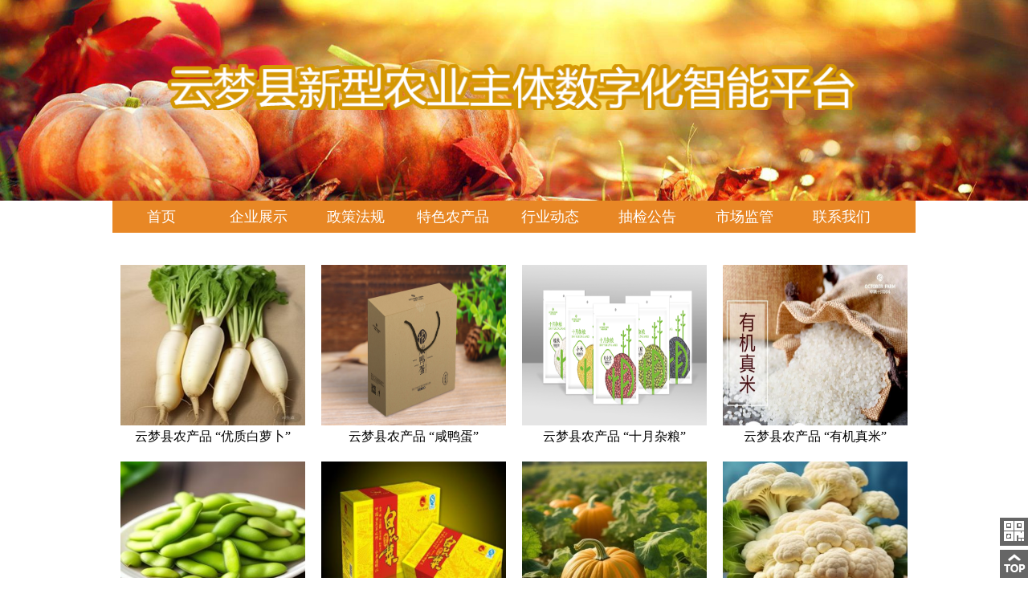

--- FILE ---
content_type: text/html; charset=UTF-8
request_url: http://www.ymapqts.com/?cat=4
body_size: 11886
content:

<!DOCTYPE html>
<html>
<head>
	<meta charset="UTF-8">
	<meta name="viewport" content="width=device-width">
	<meta name="viewport" content="width=750,user-scalable=no"/>
	<link rel='dns-prefetch' href='//s.w.org' />
<link rel="alternate" type="application/rss+xml" title="云梦县新型农业主体数字化智能平台 &raquo; 特色农产品分类目录Feed" href="http://www.ymapqts.com/?feed=rss2&#038;cat=4" />
		<script type="text/javascript">
			window._wpemojiSettings = {"baseUrl":"https:\/\/s.w.org\/images\/core\/emoji\/2.4\/72x72\/","ext":".png","svgUrl":"https:\/\/s.w.org\/images\/core\/emoji\/2.4\/svg\/","svgExt":".svg","source":{"concatemoji":"http:\/\/www.ymapqts.com\/wp-includes\/js\/wp-emoji-release.min.js?ver=4.9.4"}};
			!function(a,b,c){function d(a,b){var c=String.fromCharCode;l.clearRect(0,0,k.width,k.height),l.fillText(c.apply(this,a),0,0);var d=k.toDataURL();l.clearRect(0,0,k.width,k.height),l.fillText(c.apply(this,b),0,0);var e=k.toDataURL();return d===e}function e(a){var b;if(!l||!l.fillText)return!1;switch(l.textBaseline="top",l.font="600 32px Arial",a){case"flag":return!(b=d([55356,56826,55356,56819],[55356,56826,8203,55356,56819]))&&(b=d([55356,57332,56128,56423,56128,56418,56128,56421,56128,56430,56128,56423,56128,56447],[55356,57332,8203,56128,56423,8203,56128,56418,8203,56128,56421,8203,56128,56430,8203,56128,56423,8203,56128,56447]),!b);case"emoji":return b=d([55357,56692,8205,9792,65039],[55357,56692,8203,9792,65039]),!b}return!1}function f(a){var c=b.createElement("script");c.src=a,c.defer=c.type="text/javascript",b.getElementsByTagName("head")[0].appendChild(c)}var g,h,i,j,k=b.createElement("canvas"),l=k.getContext&&k.getContext("2d");for(j=Array("flag","emoji"),c.supports={everything:!0,everythingExceptFlag:!0},i=0;i<j.length;i++)c.supports[j[i]]=e(j[i]),c.supports.everything=c.supports.everything&&c.supports[j[i]],"flag"!==j[i]&&(c.supports.everythingExceptFlag=c.supports.everythingExceptFlag&&c.supports[j[i]]);c.supports.everythingExceptFlag=c.supports.everythingExceptFlag&&!c.supports.flag,c.DOMReady=!1,c.readyCallback=function(){c.DOMReady=!0},c.supports.everything||(h=function(){c.readyCallback()},b.addEventListener?(b.addEventListener("DOMContentLoaded",h,!1),a.addEventListener("load",h,!1)):(a.attachEvent("onload",h),b.attachEvent("onreadystatechange",function(){"complete"===b.readyState&&c.readyCallback()})),g=c.source||{},g.concatemoji?f(g.concatemoji):g.wpemoji&&g.twemoji&&(f(g.twemoji),f(g.wpemoji)))}(window,document,window._wpemojiSettings);
		</script>
		<style type="text/css">
img.wp-smiley,
img.emoji {
	display: inline !important;
	border: none !important;
	box-shadow: none !important;
	height: 1em !important;
	width: 1em !important;
	margin: 0 .07em !important;
	vertical-align: -0.1em !important;
	background: none !important;
	padding: 0 !important;
}
</style>
<link rel='https://api.w.org/' href='http://www.ymapqts.com/index.php?rest_route=/' />
<link rel="EditURI" type="application/rsd+xml" title="RSD" href="http://www.ymapqts.com/xmlrpc.php?rsd" />
<link rel="wlwmanifest" type="application/wlwmanifest+xml" href="http://www.ymapqts.com/wp-includes/wlwmanifest.xml" /> 
<meta name="generator" content="WordPress 4.9.4" />
	<title>云梦县新型农业主体数字化智能平台</title>
	<link rel="shortcut icon" type="image/x-icon" href="http://www.ymapqts.com/wp-content/themes/WordPress_YunMeng_Theme/ym/images/favicon.ico" />
	<link rel="stylesheet" href="http://www.ymapqts.com/wp-content/themes/WordPress_YunMeng_Theme/ym/style.css">
	<link rel="stylesheet" href="http://www.ymapqts.com/wp-content/themes/WordPress_YunMeng_Theme/ym/css/colpick.css">
	<script src="http://www.ymapqts.com/wp-content/themes/WordPress_YunMeng_Theme/ym/js/jquery.js"></script>
	<script src="http://www.ymapqts.com/wp-content/themes/WordPress_YunMeng_Theme/ym/js/index.js"></script>
	<script src="http://www.ymapqts.com/wp-content/themes/WordPress_YunMeng_Theme/ym/js/colpick.js"></script>
	<script type="text/javascript">
		$(document).ready(function(){
			var currentMainColor = "";
			var currentHoverColor = "";
			$('#mainColor').colpick({
			   flat:false,
			   onChange:function(a,b,c){
			       currentMainColor = b;
			       document.body.style.setProperty('--main-color', "#"+b);
			       //console.log(a,b,c);
			   },
			   onSubmit:function(){
			       document.body.style.setProperty('--main-color', "#"+currentMainColor);
			   }
			});
			$('#hoverColor').colpick({
			   flat:false,
			   onChange:function(a,b,c){
			       currentHoverColor = b;
			       document.body.style.setProperty('--hover-color', "#"+b);
			   },
			   onSubmit:function(){
			       document.body.style.setProperty('--hover-color', "#"+currentHoverColor);
			   }
			});
		})
	</script>
</head>

<body>
	<div class="container">
		<div class="header">
			<div class="logo">
				<img class="backpic" src="http://www.ymapqts.com/wp-content/themes/WordPress_YunMeng_Theme/ym/images/header.jpg" alt="">
				<div class="webTitle">
					<img id="logopic"  src="http://www.ymapqts.com/wp-content/themes/WordPress_YunMeng_Theme/ym/images/logo.png" alt="">
				</div>
				<button id="mainColor" style="position: relative; color: black; top:-250px;display: none;">main-color</button>
				<button id="hoverColor" style="position: relative; color: black; top:-250px;display: none;">hover-ccolor</button>
			</div>
			 <div class="nav-div"><ul id="menu-menu-1" class="menu"><li id="menu-item-14" class="menu-item menu-item-type-custom menu-item-object-custom menu-item-home menu-item-14"><a href="http://www.ymapqts.com/">首页</a></li>
<li id="menu-item-20" class="menu-item menu-item-type-taxonomy menu-item-object-category menu-item-20"><a href="http://www.ymapqts.com/?cat=2">企业展示</a></li>
<li id="menu-item-23" class="menu-item menu-item-type-taxonomy menu-item-object-category menu-item-23"><a href="http://www.ymapqts.com/?cat=3">政策法规</a></li>
<li id="menu-item-24" class="menu-item menu-item-type-taxonomy menu-item-object-category current-menu-item menu-item-24"><a href="http://www.ymapqts.com/?cat=4">特色农产品</a></li>
<li id="menu-item-25" class="menu-item menu-item-type-taxonomy menu-item-object-category menu-item-25"><a href="http://www.ymapqts.com/?cat=5">行业动态</a></li>
<li id="menu-item-22" class="menu-item menu-item-type-taxonomy menu-item-object-category menu-item-22"><a href="http://www.ymapqts.com/?cat=6">抽检公告</a></li>
<li id="menu-item-21" class="menu-item menu-item-type-taxonomy menu-item-object-category menu-item-21"><a href="http://www.ymapqts.com/?cat=7">市场监管</a></li>
<li id="menu-item-19" class="menu-item menu-item-type-post_type menu-item-object-page menu-item-19"><a href="http://www.ymapqts.com/?page_id=6">联系我们</a></li>
</ul></div>		</div>
<div id="main" class="hfeed" role="main" itemscope itemtype="http://schema.org/Blog">
			<div class="oneCase">
			<a href="http://www.ymapqts.com/?p=388" target="_blank"><img src="http://www.ymapqts.com/wp-content/uploads/2019/07/白萝卜11-300x300.jpg"></a>
			<a href="http://www.ymapqts.com/?p=388" target="_blank">云梦县农产品 “优质白萝卜”</a>
		</div>
			<div class="oneCase">
			<a href="http://www.ymapqts.com/?p=385" target="_blank"><img src="http://www.ymapqts.com/wp-content/uploads/2019/07/1-1PH1160140144.jpg"></a>
			<a href="http://www.ymapqts.com/?p=385" target="_blank">云梦县农产品 “咸鸭蛋”</a>
		</div>
			<div class="oneCase">
			<a href="http://www.ymapqts.com/?p=381" target="_blank"><img src="http://www.ymapqts.com/wp-content/uploads/2019/07/1-1PH1160212Y3.jpg"></a>
			<a href="http://www.ymapqts.com/?p=381" target="_blank">云梦县农产品 “十月杂粮”</a>
		</div>
			<div class="oneCase">
			<a href="http://www.ymapqts.com/?p=376" target="_blank"><img src="http://www.ymapqts.com/wp-content/uploads/2019/07/111.jpg"></a>
			<a href="http://www.ymapqts.com/?p=376" target="_blank">云梦县农产品 “有机真米”</a>
		</div>
			<div class="oneCase">
			<a href="http://www.ymapqts.com/?p=346" target="_blank"><img src="http://www.ymapqts.com/wp-content/uploads/2019/07/毛豆-300x300.jpg"></a>
			<a href="http://www.ymapqts.com/?p=346" target="_blank">精品毛豆</a>
		</div>
			<div class="oneCase">
			<a href="http://www.ymapqts.com/?p=343" target="_blank"><img src="http://www.ymapqts.com/wp-content/uploads/2019/07/图片5.png"></a>
			<a href="http://www.ymapqts.com/?p=343" target="_blank">云梦白花菜</a>
		</div>
			<div class="oneCase">
			<a href="http://www.ymapqts.com/?p=341" target="_blank"><img src="http://www.ymapqts.com/wp-content/uploads/2019/07/699e8526b4ab8fa396c1db6945c2ac6-300x300.jpg"></a>
			<a href="http://www.ymapqts.com/?p=341" target="_blank">东升南瓜</a>
		</div>
			<div class="oneCase">
			<a href="http://www.ymapqts.com/?p=337" target="_blank"><img src="http://www.ymapqts.com/wp-content/uploads/2019/07/花菜-300x300.jpg"></a>
			<a href="http://www.ymapqts.com/?p=337" target="_blank">百合花菜</a>
		</div>
	    <div class="clear"></div>
</div>
		<div class="footer">
			<div class="friendshipLink">
				<div class="columnTitle">
					<h1>友情链接</h1>
				</div>
				<ul class="linkList">
					<li><a href="http://www.yunmeng.gov.cn" target="_blank">云梦县人民政府</a></li>
					<li><a href="http://nyncj.xiaogan.gov.cn" target="_blank">孝感市农业农村局</a></li>	
					<li><a href="http://nyt.hubei.gov.cn/" target="_blank">湖北省农业农村厅</a></li>
					<li><a href="http://scjg.hubei.gov.cn/" target="_blank">湖北省市场监督管理局</a></li>		
					<li><a href="http://www.apqte.com/" target="_blank">农产品质量安全信息服务系统</a></li>
				</ul>
			</div>
			<div class="copy">
				<ul>
					<li><img src="http://www.ymapqts.com/wp-content/themes/WordPress_YunMeng_Theme/ym/images/address.png" alt="">湖北省云梦县城关镇梦泽大道111号</li>
					<li><img src="http://www.ymapqts.com/wp-content/themes/WordPress_YunMeng_Theme/ym/images/mobilePhone.png" alt="">0712-4220667</li>
					<li><img src="http://www.ymapqts.com/wp-content/themes/WordPress_YunMeng_Theme/ym/images/telephone.png" alt="">0712-4220667</li>
					<!-- <li><img src="http://www.ymapqts.com/wp-content/themes/WordPress_YunMeng_Theme/ym/images/qq.png" alt="">1507676562</li> -->
					<!-- <li><img src="http://www.ymapqts.com/wp-content/themes/WordPress_YunMeng_Theme/ym/images/email.png" alt="">zsakgyxgs@zsakg.com</li> -->
				</ul>
				<p>Copyright&copy <span id="copyrightYear"></span>  <a title="武汉网酷科技有限公司"><span>武汉网酷科技有限公司</span></a> | 地址:中国.湖北.武汉.雄楚大街428号 | 邮编430074  </p>
				<p>技术支持：<a href="http://xxhyun.com/" target="_blank"><span>湖北鑫兴禾科技有限公司</span></a> | <a href="https://beian.miit.gov.cn/" target="_blank">鄂ICP备16008630号-18</a></p>
			</div>
		</div>
		<div class="QRCode_Top">
			<a href="#" class="QRCode"><img src="http://www.ymapqts.com/wp-content/themes/WordPress_YunMeng_Theme/ym/images/QRcode-icon.png" alt=""></a>
			<a href="#" class="Top"><img src="http://www.ymapqts.com/wp-content/themes/WordPress_YunMeng_Theme/ym/images/top.png" alt=""></a>
		</div>
		<div class="QRCodes">
			<div class="oneCode">
				<img src="http://www.ymapqts.com/wp-content/themes/WordPress_YunMeng_Theme/ym/images/QRcode1.jpg" alt="">
				<p>扫码关注惠农APP</p>
			</div>
			<div class="oneCode">
				<img src="http://www.ymapqts.com/wp-content/themes/WordPress_YunMeng_Theme/ym/images/QRcode2.jpg" alt="">
				<p>扫码查询微信小程序</p>
			</div>
		</div>
	</div>
</body>
</html>
<script>
	var date = new Date();			//创建对象
	var y = date.getFullYear();		//获取年份
	showYear = document.getElementById("copyrightYear");
	showYear.innerHTML = "2008-" + y;
</script>

--- FILE ---
content_type: text/css
request_url: http://www.ymapqts.com/wp-content/themes/WordPress_YunMeng_Theme/ym/style.css
body_size: 12646
content:
:root {
      --main-color: #e88725;/*主体颜色*/
      --hover-color:#f0b216;/*悬浮颜色*/
    }
html {
    color: #000;
    background: #FFF;
    margin:0 !important;
}

body,div,dl,dt,dd,ul,ol,li,h1,h2,h3,h4,h5,h6,pre,code,form,fieldset,legend,input,textarea,p,blockquote,th,td {
    margin: 0;
    padding: 0
}

table {
    border-collapse: collapse;
    border-spacing: 0
}

fieldset,img {
    border: 0
}
address,caption,cite,code,dfn,em,strong,th,var {
    font-style: normal;
    font-weight: normal
}

ol,ul {
    list-style: none
}

caption,th {
    text-align: left
}

h1,h2,h3,h4,h5,h6 {
    /* font-size:100%; */
    font-weight: normal
}

q:before,q:after {
    content: ''
}

abbr,acronym {
    border: 0;
    font-variant: normal
}

sup {
    vertical-align: text-top
}

sub {
    vertical-align: text-bottom
}

input,textarea,select {
    font-family: inherit;
    font-size: inherit;
    font-weight: inherit
}

input,textarea,select {
    *font-size: 100%
}

legend {
    color: #000
}

a {
    text-decoration: none;
}

img {
    margin: 0;
}

/*------------index page------------*/


/*--------------header--------------*/

.container{
    font-family: "Microsoft YaHei";
    margin: auto;
}
.logo{
    position: relative;
    width: 100%;
    height: 250px;
    overflow: hidden;
}
.backpic{
    width: 100%;
    height: 100%;
}
@media screen and (max-width: 1365px){
    .webTitle{
        position: absolute;
        top: 80px;
        margin: auto;
        margin-left: 10vw;
    }
    #logopic{
        width: 80vw;
    }
}
@media screen and (min-width: 1366px){
    .webTitle{
        position: absolute;
        top: 80px;
        margin: auto;
        margin-left: 19vw;
    }
        #logopic{
        width: 62vw;
    }
}
@media screen and (min-width: 1440px){
    .webTitle{
        position: absolute;
        top: 80px;
        margin: auto;
        margin-left: 20vw;
    }
    #logopic{
        width: 60vw;
    }
}
@media screen and (min-width: 1920px){
    .webTitle{
        position: absolute;
        top: 80px;
        margin: auto;
        margin-left: 28vw;
    }
    #logopic{
        width: 44vw;
    }
}
.sampling{
    height: 290px;
}
.menu{
    position: relative;
    margin: 0 auto;
    width: 1000px;
    height: 40px;
    line-height: 40px;
    /*background-color: #006e2f;*/
    /*background-color: #317c05;*/
    /*background-color: #5fc108;*/
    background-color: var(--main-color);
}
.menu li{
    float: left;
    width: 95px;
    padding: 0 13px;
    text-align: center;
    font-size: 18px;
}
.menu > li.menu-item-has-children > a:after,.menu > li.menu-item-has-children > a after{
    content: "";
    position: absolute;
    bottom: -21px;
    left: 50%;
    z-index: 33333;
    margin-left: -15px;
    width: 0;
    height: 0;
    border-left: 15px solid transparent;
    border-right: 15px solid transparent;
    border-top: 13px solid var(--hover-color);
    opacity: 0;
    transition: all .5s;
}
.menu > li > a{
    /*display: block;*/
    position: relative;
    color: #fff;
}
.menu li a:hover{
    color: black;
}
.menu > li:hover > a:after{
    opacity: 1;
}
.menu li ul{
    display: none;
    position: absolute;
    left: 0;
    width: 1000px;
    height: 60px;
    line-height: 60px;
    background-color: rgba(255,255,255,0.8);
    filter:progid:DXImageTransform.Microsoft.gradient(startColorstr=#CCFFFFFF,endColorstr=#CCFFFFFF);
}
.menu li ul li a{
    color: #000;
}
/*------------------分页------------------*/
.fenye{    
    height: 25px;
    line-height: 25px;
    background: #F9F9F9;
    padding: 2px 5px;
    margin: 20px 4px;
    /*border: solid 1px #ccc;*/
    text-align: center;
}

.fenye a{
    padding:4px 6px 4px 6px;
    margin:0 2px 0 2px;
    border:1px solid #aaa;
    text-decoration:none;
    color:#333;
}

.fenye a.current{    
    background:var(--main-color);    
    color:white;
}

.fenye a:hover{
    background:var(--main-color);
    color:white;
}
/*--------------content--------------*/
.content{
    margin: 0 auto;
    width: 1000px;
}
.industryDynamics{
    float: left;
    width: 660px;
    height: 455px;
}
.columnTitle{
    height: 50px;
    border-bottom: solid 3px #e3e1e2;
}
.columnTitle h1{
    padding-top: 20px;
    width: 75px;
    height: 30px;
    border-bottom: solid 3px var(--main-color);
    font-size: 18px;
    font-weight: bold;
}
.graphicMessage{
    margin-top: 8px;
    height: 220px;
}
.graphic,.message{
    float: left;
}
.graphic,.message,.graphic img{
    width: 330px;
    height: 220px;
}
.message{
    height: 220px;
    overflow: hidden;
}
.message h2 a{
    margin: 0 auto;
    display: block;
    width: 320px;
    text-align: center;
    font-size: 16px;
    font-weight: bold;
    color: #000;
    white-space: nowrap;
    text-overflow: ellipsis;
}
.message p{
    padding: 4px;
    line-height: 24px;
    font-size: 14px;
    text-indent: 2em;
    color: #686868;
    overflow: hidden;
}
.newsTitle li{
    padding: 0 4px;
    height: 33px;
    line-height: 33px;
}
.newsTitle a{
    float: left;
    display: block;
    color: #000;
    overflow: hidden;
    white-space: nowrap;
    text-overflow: ellipsis;
}
.industryNews{
    height: 172px;
}
.industryNews a{
    width: 480px;
}
.newsTitle span{
    float: right;
}
.rightBar{
    float: right;
    width: 305px;
    height: 455px;
}
.samplingNews a{
    width: 190px;
}
.clear{
    clear: both;
}
.retrospectLink{
    margin-top: 10px;
    text-align: center;
}


.businessCase{
    width: 240px;
    height: 230px;
    position: relative;
    float: left;
    margin-top: 10px;
    margin-left: 13px;
    cursor: pointer;
}
.empresaMostrar .columnTitle + .businessCase{
    margin-left: 0
}

.businessCase img{
    width: 240px;
    height: 160px;
    /*cursor: default;*/
}
.introduction{
    height: 70px;
}
.introduction img{
    float: left;
    width: 70px;
    height: 70px;
}
.introductionCon{
    float: right;
    height: 72px;
    overflow: hidden;
}
.introduction a{
    display: block;
    padding-left: 10px;
    width: 160px;
    height: 30px;
    line-height: 30px;
    text-align: center;
    font-size: 20px;
    color: #000;
    overflow: hidden;
    white-space: nowrap;
    text-overflow: ellipsis;
    cursor: pointer;
}
.introduction p{
    width: 160px;
    padding-left: 10px;
    font-size: 14px;
    color: #888;
    cursor: default;
}
/*.businessCase a{
    display: none;
    position: absolute;
    left: 0;
    bottom: 0;
    width: 100%;
    height: 30px;
    line-height: 30px;
    text-align: center;
    font-size: 16px;
    background-color: rgba(0,0,0,0.6);
    filter:progid:DXImageTransform.Microsoft.gradient(startColorstr=#99000000,endColorstr=#99000000);
    color: #fff;
}*/
.messageBar{
    float: left;
    margin-right: 20px;
    width: 320px;
    height: 290px;
}
.lastMessageBar{
    margin-right: 0;
}
.agricultureProducts h1{
    width: 90px;
}
.messageBarNews{
    margin-top: 4px;
}
.messageBarNews a{
    width: 309px;
}

/*--------------footer--------------*/

.friendshipLink{
    margin: 0 auto;
    width: 1000px;
}
.linkList{
    margin-top: 20px;
    height: 20px;
}
.linkList li{
    float: left;
    padding: 0 20px;
    border-left: solid 3px #bfbfbf;
}
.linkList li:first-child{
    border-left: none;
}
.linkList li a{
    color: #000;
}
.linkList li a:hover{
    color: green;
}
.copy{
    margin-top: 15px;
    height: 100px;
    /*background-color: #197c43;*/
    background-color:var(--main-color);
}
.copy ul{
    padding-top: 10px;
    margin: 0 auto;
    width: 635px;
    height: 26px;
    line-height: 26px;
}
.copy ul li{
    float: left;
    margin-right: 25px;
    color: #fff;
}
.copy ul li img{
    position: relative;
    top: 5px;
    margin-right: 10px;
}
.copy p{
    margin-top: 5px;
    text-align: center;
    color: #fff;
}
.copy p a{
    color: #fff;
}
.copy p a:hover{
    color: black;
}

/*--------------footer--------------*/

.QRCode_Top{
    position: fixed;
    right: 0;
    bottom: 0;
    z-index: 2;
    width: 35px;
    height: 75px;
}
.QRCode_Top a{
    display: block;
    width: 35px;
    height: 35px;
    color: #fff;
    background-color: #666666;
}
.QRCode_Top a:first-child{
    margin-bottom: 5px;
}
.QRCode_Top a:hover{
    background-color: #197c43;
}
.QRCodes{
    position: fixed;
    right: -135px;
    bottom: 40px;
    width: 135px;
    height: 270px;
    background-color: #197c43;
}
.oneCode{
    margin: 10px;
    width: 84px;
    height: 120px;
}
.oneCode p{
    margin: 0 auto;
    width: 70px;
    line-height: 15px;
    text-align: center;
    font-size: 14px;
    color: #fff;
}


/*JET*/
#main{
    width: 1000px;
    margin: 0 auto;
    margin-top: 40px;
    min-height: 500px;
    list-style: none;
}
#main li{
    display: block;
    line-height: 40px;
}
#main li span{
    float: right;
}
#main li a{
    color: #000;
}
#main li a:hover{
    color: var(--hover-color);
}
.page_navi{
    text-align: center;
}
.page_navi a{
    color: #000;
}
.page_navi a:hover{
    color: var(--hover-color);
}
#main .entry-title{
    text-align: center;
}
#main .entry-meta{
    text-align: center;
    margin: 20px 0;
    font-size: 14px;
    color: #999;
}
#main p{
    text-indent:2em;
    display: block;
    font-size: 15px;
    line-height: 25px;
}
.aboutUs{
    display: block;
    width: 1000px;
    margin: 0 auto;
    overflow: hidden;
    color: #676464;
    background-color: rgb(245, 243, 240);
    padding-top: 30px;
    padding-bottom: 30px;
}
.aboutUs li {
    overflow: hidden;
    width: 40%;
    margin: 10px auto;
    float: left;
    text-align: left;
    margin-left: 30px;
    line-height: 16px;
    padding: 17px 30px;
    background: #f8f8f8;
}
.dituContent{
    width: 1000px!important;
}

.retrospect .columnTitle h1{
    width: 112px;
}

/*.businessCase {
    position: relative;
    width: 240px;
    height: 160px;
}*/
#f-mask {
    height: 160px;
    position: absolute;
    left: 0;
    right: 0;
    top: 0;
    bottom: 0;
    z-index: 2;
    /*transition: all 0.3s;*/
    /*background-color: #000000;*/
    opacity: 0;
    filter: alpha(opacity=0)
}
/*------------Enterprise display category------------*/
.oneCase{
    float: left;
    margin: 0 10px 15px 10px;
    width: 230px;
    height: 230px;
}
.oneCase img{
    width: 230px;
    height: 200px;
}
.oneCase a{
    display: block;
    color: #000;
    width: 230px;
    text-align: center;
    overflow: hidden;
    white-space: nowrap;
    text-overflow: ellipsis;
}
.e_oneCase{
    position: relative;
    float: left;
    width: 998px;
    margin-bottom: 20px;
    border: 1px solid #e7e7e7;
    height: 238px;
}
.e_oneCase .e_img img{
    float: left;
    margin-right: 30px;
}
.e_oneCase img{
    width: 360px;
    height: 240px;
    margin-top: -1px;
    margin-left: -1px;
}
.e_oneCase .e_title{
    font-size: 24px;
    float: left;
    line-height: 40px;
    color: #222;
    padding: 30px 0 5px;
}
.e_oneCase .e_info{
    color: #888;
    float: left;
    width: 580px;
    text-align: justify;
}
.e_oneCase .e_action{
    position: absolute;
    bottom: 30px;
    left: 392px;
}
.e_oneCase .e_action a{
    display: block;
    width: 160px;
    height: 40px;
    line-height: 40px;
    border: 1px solid #888;
    color: #555;
    transition: all ease 0.5s;
}
.e_oneCase .e_action a:hover{
    color: #fff;
    background-color: #555;
    border-color: #555;
}
.e_oneCase a{
    display: block;
    color: #000;
    text-align: center;
    white-space: nowrap;
    text-overflow: ellipsis;
}
.s_content img{
    clear: both;
    display: block;
    margin: auto;
}
.btn {
    display: inline-block;
    padding: 6px 12px;
    margin-bottom: 0;
    font-size: 14px;
    font-weight: normal;
    line-height: 1.42857143;
    text-align: center;
    white-space: nowrap;
    vertical-align: middle;
    -ms-touch-action: manipulation;
    touch-action: manipulation;
    cursor: pointer;
    -webkit-user-select: none;
    -moz-user-select: none;
    -ms-user-select: none;
    user-select: none;
    background-image: none;
    border: 1px solid transparent;
    border-radius: 4px;
}
.btn-primary {
    font-size: 25px;
    font-family: "微软雅黑";
    color: #fff;
    /*background-color: #087336;*/
    background-color: var(--main-color);
    /*border-color: #087336;*/
    border-color: var(--main-color);
}
.btn-primary:hover, .btn-danger:focus, .btn-danger.focus, .btn-danger:active, .btn-danger.active, .open > .dropdown-toggle.btn-danger {
    color: #fff;
    background-color: var(--hover-color);
    /*background-color: #087336;*/
    border-color: var(--hover-color);
    /*border-color: #087336;*/
}

--- FILE ---
content_type: application/javascript
request_url: http://www.ymapqts.com/wp-content/themes/WordPress_YunMeng_Theme/ym/js/index.js
body_size: 2368
content:
$(document).ready(function() {
	//二级导航淡入淡出显示
	$('.menu > li').hover(function(){
		//ie7 实现伪元素
		addAfter($(this).children('a'));

		//获取一级导航li的wdith、padding以及左边与父元素的距离
		var firstLi = $(this);
		var liWidth = firstLi.width();
		var liPadding = parseInt(firstLi.css("padding-left"));
		var firstLiLefftOffset = firstLi.position().left;

		//获取二级导航li的wdith
		var secondLis =$(this).children('ul').children('li');
		var secondLisLength = secondLis.length;
		if (secondLisLength == 1) {
			var secondLisWidth = liWidth * secondLisLength;
		} else {
			var secondLisWidth = (liWidth + liPadding) * secondLisLength;
		};

		//设置二级导航li与父元素距离，相对于一级导航居中
		var secondLiLefftOffset = firstLiLefftOffset + (liWidth - secondLisWidth) / 2;
		$(this).children('ul').children('li').first().css("margin-left", secondLiLefftOffset);

		//淡入隐藏的二级导航元素
		$(this).children('ul').stop(true,true).fadeIn('slow');
	},function(){
		//ie7 移除伪元素
		$(this).children('a').find('after').remove();

		//淡出隐藏的二级导航元素
		$(this).children('ul').stop(true,true).fadeOut('slow');
	});

	//企业展示模块标题淡入淡出显示
	// $('.businessCase').hover(function(){
	// 	//淡入隐藏的标题
	// 	$(this).find('a').stop().fadeIn('slow');
	// },function(){
	// 	//淡出隐藏的标题
	// 	$(this).find('a').stop().fadeOut('slow');
	// });

    //显示、隐藏二维码
	$(".QRCode").hover(function(){
		$(".QRCodes").stop().animate({right:0});
	},function(){
		$(".QRCodes").stop().animate({right:'-135px'});
	});

	//返回顶部图标的点击响应
	$(".Top").click(function (e) {
		$('html,body').animate({scrollTop:0},'slow');

		if (e.preventDefault) {
			e.preventDefault();
		} else {
			return false;
		};
	});

	

});

function addAfter (dom) {
	if (document.querySelector || !dom && dom.nodeType !== 1) return;
	var after = document.createElement("after");
	dom.append(after);
	dom.next().css('top', '40px');
};
//质量安全追溯链接
function company(){
	window.open('http://www.ymapqts.com/?page_id=8');//企业管理
};
function info(){
	window.open('http://www.ymapqts.com/?page_id=10');//信息服务
};
function regular(){
	window.open('http://www.ymapqts.com/?page_id=12');//监管平台
};

